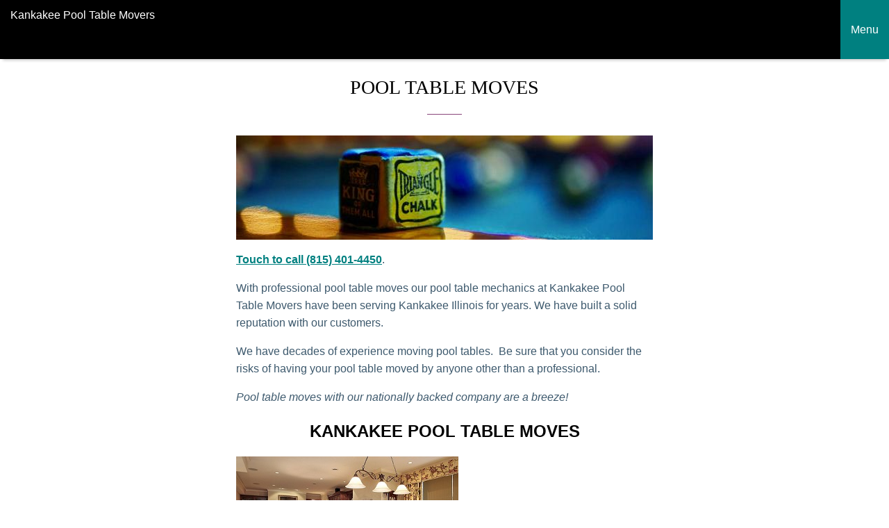

--- FILE ---
content_type: text/html; charset=UTF-8
request_url: https://kankakeepooltablemovers.com/pool-table-moves/amp/
body_size: 11817
content:
<!doctype html>
<html amp lang="en-US">
    <head>
        <meta charset="utf-8">
<meta name="viewport" content="width=device-width,initial-scale=1,minimum-scale=1,maximum-scale=1,user-scalable=no">
<link rel="canonical" href="https://kankakeepooltablemovers.com/pool-table-moves/">
	<!-- This site is optimized with the Yoast SEO plugin v26.6 - https://yoast.com/wordpress/plugins/seo/ -->
	<title>Pool Table Repair Service | Pool Table Moves | Kankakee-SOLO®</title>
	<meta name="description" content="Proper pool table repair in Kankakee-SOLO®. Our team provides pool table moves at its finest. Give us a call to satisfy your pool table service needs." />
	<meta property="og:locale" content="en_US" />
	<meta property="og:type" content="article" />
	<meta property="og:title" content="Pool Table Repair Service | Pool Table Moves | Kankakee-SOLO®" />
	<meta property="og:description" content="Proper pool table repair in Kankakee-SOLO®. Our team provides pool table moves at its finest. Give us a call to satisfy your pool table service needs." />
	<meta property="og:url" content="https://kankakeepooltablemovers.com/pool-table-moves/" />
	<meta property="og:site_name" content="Kankakee Pool Table Movers" />
	<meta property="article:modified_time" content="2022-01-24T16:06:25+00:00" />
	<meta property="og:image" content="https://kankakeepooltablemovers.com/wp-content/uploads/2017/12/Pool-Table-Movers-Featured-1.jpg" />
	<meta property="og:image:width" content="900" />
	<meta property="og:image:height" content="200" />
	<meta property="og:image:type" content="image/jpeg" />
	<meta name="twitter:card" content="summary_large_image" />
	<meta name="twitter:label1" content="Est. reading time" />
	<meta name="twitter:data1" content="2 minutes" />
	<script type="application/ld+json" class="yoast-schema-graph">{"@context":"https://schema.org","@graph":[{"@type":"WebPage","@id":"https://kankakeepooltablemovers.com/pool-table-moves/","url":"https://kankakeepooltablemovers.com/pool-table-moves/","name":"Pool Table Repair Service | Pool Table Moves | Kankakee-SOLO®","isPartOf":{"@id":"https://kankakeepooltablemovers.com/#website"},"primaryImageOfPage":{"@id":"https://kankakeepooltablemovers.com/pool-table-moves/#primaryimage"},"image":{"@id":"https://kankakeepooltablemovers.com/pool-table-moves/#primaryimage"},"thumbnailUrl":"https://kankakeepooltablemovers.com/wp-content/uploads/2017/12/Pool-Table-Movers-Featured-1.jpg","datePublished":"2015-11-08T03:29:21+00:00","dateModified":"2022-01-24T16:06:25+00:00","description":"Proper pool table repair in Kankakee-SOLO®. Our team provides pool table moves at its finest. Give us a call to satisfy your pool table service needs.","breadcrumb":{"@id":"https://kankakeepooltablemovers.com/pool-table-moves/#breadcrumb"},"inLanguage":"en-US","potentialAction":[{"@type":"ReadAction","target":["https://kankakeepooltablemovers.com/pool-table-moves/"]}]},{"@type":"ImageObject","inLanguage":"en-US","@id":"https://kankakeepooltablemovers.com/pool-table-moves/#primaryimage","url":"https://kankakeepooltablemovers.com/wp-content/uploads/2017/12/Pool-Table-Movers-Featured-1.jpg","contentUrl":"https://kankakeepooltablemovers.com/wp-content/uploads/2017/12/Pool-Table-Movers-Featured-1.jpg","width":900,"height":200,"caption":"Kankakee Pool Table Moves Featured"},{"@type":"BreadcrumbList","@id":"https://kankakeepooltablemovers.com/pool-table-moves/#breadcrumb","itemListElement":[{"@type":"ListItem","position":1,"name":"Home","item":"https://kankakeepooltablemovers.com/"},{"@type":"ListItem","position":2,"name":"Pool Table Moves"}]},{"@type":"WebSite","@id":"https://kankakeepooltablemovers.com/#website","url":"https://kankakeepooltablemovers.com/","name":"Kankakee Pool Table Movers","description":"Pool Table Installers, Refelting In Kankakee, Illinois","potentialAction":[{"@type":"SearchAction","target":{"@type":"EntryPoint","urlTemplate":"https://kankakeepooltablemovers.com/?s={search_term_string}"},"query-input":{"@type":"PropertyValueSpecification","valueRequired":true,"valueName":"search_term_string"}}],"inLanguage":"en-US"}]}</script>
	<!-- / Yoast SEO plugin. -->


<script async src="https://cdn.ampproject.org/v0.js"></script>
            <script async custom-element="amp-sidebar" src="https://cdn.ampproject.org/v0/amp-sidebar-0.1.js"></script>
                <script async custom-element="amp-social-share" src="https://cdn.ampproject.org/v0/amp-social-share-0.1.js"></script>
                <script async custom-element="amp-analytics" src="https://cdn.ampproject.org/v0/amp-analytics-0.1.js"></script>
    <style amp-boilerplate>body{-webkit-animation:-amp-start 8s steps(1,end) 0s 1 normal both;-moz-animation:-amp-start 8s steps(1,end) 0s 1 normal both;-ms-animation:-amp-start 8s steps(1,end) 0s 1 normal both;animation:-amp-start 8s steps(1,end) 0s 1 normal both}@-webkit-keyframes -amp-start{from{visibility:hidden}to{visibility:visible}}@-moz-keyframes -amp-start{from{visibility:hidden}to{visibility:visible}}@-ms-keyframes -amp-start{from{visibility:hidden}to{visibility:visible}}@-o-keyframes -amp-start{from{visibility:hidden}to{visibility:visible}}@keyframes -amp-start{from{visibility:hidden}to{visibility:visible}}</style><noscript><style amp-boilerplate>body{-webkit-animation:none;-moz-animation:none;-ms-animation:none;animation:none}</style></noscript><style amp-custom>
 html, body { min-height:100vh; }*, ::before, ::after { -webkit-box-sizing:border-box; box-sizing:border-box; }body { font-size:16px; line-height:1.4rem; overflow-wrap:break-word; word-break:break-word; -ms-word-wrap:break-word; word-wrap:break-word; line-height:1.6rem; }.amphtml-meta .screen-reader-text {clip:rect(1px, 1px, 1px, 1px); height:1px; overflow:hidden; position:absolute; width:1px; }amp-img { background-color:transparent; }amp-carousel > amp-img > img { -o-object-fit:contain; object-fit:contain; }ul, ol { padding-left:0px; list-style-position:inside; }code { font-size:13px; white-space:normal; }figure { margin:0px; }amp-youtube { margin:0px -10px; } h1, h2, h3, h4, h5, h6 { line-height:1.4em; font-weight:400; text-transform:uppercase; text-align:center; }.amphtml-content ul:not([class]), .page-header ul:not([class]) { list-style:none; padding-left:1rem; }.amphtml-content ul:not([class]) li, .page-header ul:not([class]) li { position:relative; padding:4px 0px; line-height:1.4em; }.amphtml-content ul:not([class]) li::before, .page-header ul:not([class]) li::before { content:"\2022"; font-weight:700; display:inline-block; width:1rem; margin-left:-1rem; }.header { -webkit-box-shadow:0 6px 4px -4px rgba(0, 0, 0, 0.2); box-shadow:0 6px 4px -4px rgba(0, 0, 0, 0.2); }.header .logo { float:left; display:block; position:relative; z-index:10; line-height:68px; width:calc(100% - 70px); height:68px; } .header .logo a { display:-webkit-box; display:-ms-flexbox; display:flex; -webkit-box-align:center; -ms-flex-align:center; align-items:center; text-decoration:none; font-weight:400; font-size:1.6rem; padding-left:10px; height:100%; }.header .logo a amp-img { margin-right:8px; max-width:calc(100% - 10px); }.header amp-accordion { z-index:5; line-height:68px; }.header amp-accordion:after { content:""; clear:both; display:table; } .header .hamburger { position:relative; display:block; width:70px; height:68px; border:0px; padding:0px; outline:none; -webkit-transition:background-color 0.2s ease; -o-transition:background-color 0.2s ease; transition:background-color 0.2s ease; font-size:1rem; line-height:70px; text-align:center; text-transform:none; }.header .hamburger .hamburger-line { position:absolute; width:calc(100% - 30px); height:2px; left:15px; border-radius:2px; -webkit-transition:all 0.2s ease; -o-transition:all 0.2s ease; transition:all 0.2s ease; }.header .hamburger .hamburger-line:nth-of-type(1) { top:calc(32% - 1px); } .header .hamburger .hamburger-line:nth-of-type(2) { top:calc(50% - 1px); } .header .hamburger .hamburger-line:nth-of-type(3) { top:calc(68% - 1px); } .header .hamburger[aria-expanded="true"] .hamburger-line:nth-of-type(1) { -webkit-transform:rotate(135deg); -ms-transform:rotate(135deg); transform:rotate(135deg); top:calc(50% - 1px); } .header .hamburger[aria-expanded="true"] .hamburger-line:nth-of-type(2) { opacity:0; visibility:hidden; -webkit-transform:translateX(-15px); -ms-transform:translateX(-15px); transform:translateX(-15px); } .header .hamburger[aria-expanded="true"] .hamburger-line:nth-of-type(3) { -webkit-transform:rotate(-135deg); -ms-transform:rotate(-135deg); transform:rotate(-135deg); top:calc(50% - 1px); }.header amp-accordion .main-navigation { width:100%; line-height:1.4rem; -webkit-box-shadow:0 6px 10px -3px rgba(0, 0, 0, 0.4); box-shadow:0 6px 10px -3px rgba(0, 0, 0, 0.4); } .header amp-accordion .main-navigation ul { list-style:none; padding:0px 10px; }.header amp-accordion .main-navigation ul li a { text-decoration:none; padding:12px 0px; display:block; position:relative; text-align:left; }.header amp-accordion .main-navigation ul.menu .sub-menu { padding:0px 0px 0px 20px; }.header amp-accordion .main-navigation ul.menu .sub-menu li a:before { content:""; position:absolute; bottom:50%; left:-20px; width:10px; height:2px; -webkit-transform:translateY(-50%); -ms-transform:translateY(-50%); transform:translateY(-50%); background-color:#ffffff; border-radius:2px; }div.main-navigation li.wpml-ls-item amp-img { display:inline-block; vertical-align:middle; margin-right:6px; }div.main-navigation li.wpml-ls-item > .sub-menu { padding-left:0; }div.nav:hover > div.main-navigation { display:block; } amp-sidebar { padding:55px 15px 15px; position:relative; }amp-sidebar .amp-close-button { position:absolute; right:15px; top:15px; width:40px; height:40px; border:none; background-color:transparent; }amp-sidebar .amp-close-button .close-line { width:100%; height:2px; border-radius:2px; position:absolute; left:50%; top:50%; }amp-sidebar .amp-close-button .close-line:nth-of-type(1) { -webkit-transform:translate(-50%, -50%) rotate(45deg); -ms-transform:translate(-50%, -50%) rotate(45deg); transform:translate(-50%, -50%) rotate(45deg); }amp-sidebar .amp-close-button .close-line:nth-of-type(2) { -webkit-transform:translate(-50%, -50%) rotate(-45deg); -ms-transform:translate(-50%, -50%) rotate(-45deg); transform:translate(-50%, -50%) rotate(-45deg); }amp-sidebar .menu { width:250px; }amp-sidebar .menu ul, amp-sidebar ul.menu { padding:0px; list-style:none; }amp-sidebar .menu li:not(:last-of-type) { margin:0 0 1px; }amp-sidebar .menu li a { text-decoration:none; padding:12px 0px; display:block; position:relative; }amp-sidebar .menu li:not(:last-of-type) a:before { content:""; position:absolute; bottom:-1px; left:0; width:100%; height:1px; opacity:0.65; }amp-sidebar .menu li > ul { margin:6px 0px; }amp-sidebar .menu li > ul li { padding-left:20px; }amp-sidebar .menu li > ul li a { padding:6px 0px; }amp-sidebar .menu li > ul li a:before { display:none; }amp-ad, amp-embed { max-width:100%; margin:1rem auto; display:block; }.footer { margin-top:auto; }.footer .footer_content { font-size:0.825rem; padding:20px 10px; line-height:1.4rem; }.footer .scrolltop-btn { text-align:center; width:100%; padding:20px 10px; }.footer .menu { text-align:center; font-size:1.125rem; margin:20px 0 0; }.footer .menu li { padding:6px 0; display:block; list-style:none; }.footer .menu li a { text-decoration:none; font-weight:400; }.wrapper { min-height:100vh; display:-webkit-box; display:-ms-flexbox; display:flex; -webkit-box-orient:vertical; -webkit-box-direction:normal; -ms-flex-direction:column; flex-direction:column; }#main { margin:0 0 2rem; }#main .inner { padding:0px 10px; margin:0 auto; }#main h1.amphtml-title { position:relative; margin:1.4rem 0 0; padding-bottom:50px; font-weight:400; text-align:center; text-transform:uppercase; font-size:1.725rem; }#main h1.amphtml-title::before { content:""; position:absolute; bottom:30px; left:50%; -webkit-transform:translateX(-50%); -ms-transform:translateX(-50%); transform:translateX(-50%); width:50px; height:1px; } #main nav.breadcrumb { margin:1rem 0; }#main nav.breadcrumb ul { padding:0px; list-style:none; margin:0px; }nav.breadcrumb ul li { display:inline-block; position:relative; }nav.breadcrumb ul li:not(:last-of-type):after { content:"\0203A"; margin:0 8px; font-size:24px; height:26px; display:inline-block; } nav.breadcrumb ul li a { text-decoration:none; }nav.breadcrumb ul:not([class]) li::before { display:none; visibility:hidden; } .amp-button-holder { text-align:center; margin:1rem 0px; }.amp-button-holder .amp-button { border:1px solid; text-transform:uppercase; text-decoration:none; padding:14px 25px; color:#ffffff; display:inline-block; font-size:1rem; font-weight:300; text-align:center; } form.search-form { display:-webkit-box; display:-ms-flexbox; display:flex; max-width:300px; margin:1rem auto; align-items:center; }form.search-form label { -webkit-box-flex:1; -ms-flex:1; flex:1; margin-right:12px; }.search-field { width:100%; border:1px solid; -webkit-box-shadow:none; box-shadow:none; height:30px; padding:0 8px; font-size:0.875rem; outline:none; }form.search-form .search-submit { color:#ffffff; border:0px; width:72px; height:30px; text-align:center; } .amphtml-single-product .star { font-size:1.725rem; margin:0.6rem 0 0.6rem; }.amphtml-single-product > amp-img { margin:0.6rem 0px; -webkit-box-shadow:0px 0px 4px rgba(0, 0, 0, 0.1); box-shadow:0px 0px 4px rgba(0, 0, 0, 0.1); }amp-carousel { margin:0.6rem 0; }#main .amphtml-single-product h1.amphtml-title { font-size:1.6rem; font-weight:400; margin:1.4rem 0px 1rem; padding:0px; text-align:left; }#main .amphtml-single-product h1.amphtml-title::before { display:none; }.amphtml-single-product .amphtml-sku { color:#999999; font-size:0.825rem; margin-top:-1rem; display:block; line-height:1.2rem; }.amphtml-single-product .amphtml-price { display:-webkit-box; display:-ms-flexbox; display:flex; -webkit-box-orient:vertical; -webkit-box-direction:normal; -ms-flex-direction:column; flex-direction:column; }.amphtml-single-product .amphtml-price .price { font-size:1.4rem; }.amphtml-single-product .amphtml-price .amphtml-stock-status { color:#999999; font-size:0.825rem; }form.single-product-options { display:-webkit-box; display:-ms-flexbox; display:flex; -webkit-box-orient:horizontal; -webkit-box-direction:normal; -ms-flex-direction:row; flex-direction:row; -ms-flex-wrap:wrap; flex-wrap:wrap; margin:0.6rem 0; }.cart-field { display:-webkit-box; display:-ms-flexbox; display:flex; }.products-list_2 .product-card .cart-field { -webkit-box-align:center; -ms-flex-align:center; align-items:center; -webkit-box-pack:end; -ms-flex-pack:end; justify-content:flex-end; }.amp-product-options { width:100%; }.amp-product-options .amp-atribute-select-block { display:-webkit-box; display:-ms-flexbox; display:flex; -webkit-box-orient:vertical; -webkit-box-direction:normal; -ms-flex-direction:column; flex-direction:column; } .amp-product-options .amp-atribute-select-block + .amp-atribute-select-block { margin-top:1rem; }.amp-product-options .amp-atribute-select-block label { padding-bottom:5px; }.amp-product-options .amp-atribute-select-block select { width:100%; max-width:220px; padding:10px 10px; font-size:1em; background:transparent; }.amp-product-qty { width:100%; max-width:80px; margin:25px auto 0px 0px; }.amp-product-qty input { width:100%; height:auto; font-size:20px; text-align:center; border:1px solid; padding:20px 10px; }.product-card .amp-product-qty { margin:1rem 10px 0px 0px; max-width:60px; } .product-card .amp-product-qty input { padding:13px 10px; }.amphtml-add-to { width:100%; max-width:200px; margin:25px 0px 0px; } select.orderby { padding:0 15px; } .i-button { border:1px solid; text-transform:uppercase; background:none; padding:11px 5px; width:84px; white-space:inherit; cursor:pointer; } .woocommerce-ordering { justify-content:center; display:flex; margin-bottom:2.2rem; } .woocommerce-ordering .i-button { margin-left:15px; } .amphtml-add-to .a-button { background:none; text-transform:uppercase; text-decoration:none; padding:20px 15px; font-size:1.125rem; font-weight:300; width:100%; text-align:center; min-width:200px; color:#ffffff; border:0px; }.amphtml-add-to .amphtml-form-alert[submit-success][role="alert"] + input[type="submit"] { display:none; }.amphtml-form-alert .amphtml-form-status-error { font-size:0.825rem; background-color:#f93d5c; color:#ffffff; line-height:1.8; padding:14px; border-radius:3px; margin-top:1.2rem; }.amphtml-single-product .amphtml-add-to { display:-webkit-box; display:-ms-flexbox; display:flex; -ms-flex-wrap:wrap; flex-wrap:wrap; max-width:100%; width:auto; }.amphtml-single-product .amphtml-add-to .a-button { display:inline-block; width:auto; }.amphtml-single-product .amphtml-add-to .amphtml-form-alert[submit-success] { margin-left:auto; }.amphtml-single-product amp-accordion { margin:0.6rem -10px 0.6rem; }.amphtml-single-product amp-accordion h4 { background-color:transparent; border-width:0px 0px 1px 0px; padding:10px 10px; font-weight:400; position:relative; outline:none; }.amphtml-single-product amp-accordion h4::before { content:""; width:8px; height:2px; position:absolute; top:50%; right:20px; -webkit-transform:rotate(45deg); -ms-transform:rotate(45deg); transform:rotate(45deg); -webkit-transition:all 0.2s ease; -o-transition:all 0.2s ease; transition:all 0.2s ease; }.amphtml-single-product amp-accordion h4::after { content:""; width:8px; height:2px; position:absolute; top:50%; right:15px; -webkit-transform:rotate(-45deg); -ms-transform:rotate(-45deg); transform:rotate(-45deg); -webkit-transition:all 0.2s ease; -o-transition:all 0.2s ease; transition:all 0.2s ease; }.amphtml-single-product amp-accordion section:last-child h4 { border:none; }.amphtml-single-product amp-accordion h4[aria-expanded="true"] { color:#ffffff; }.amphtml-single-product amp-accordion h4[aria-expanded="true"]:before { background-color:#ffffff; -webkit-transform:rotate(-45deg); -ms-transform:rotate(-45deg); transform:rotate(-45deg); }.amphtml-single-product amp-accordion h4[aria-expanded="true"]:after { background-color:#ffffff; -webkit-transform:rotate(45deg); -ms-transform:rotate(45deg); transform:rotate(45deg); }.amphtml-single-product amp-accordion .section-content:not(.comments-area) { padding:0px 10px; }.reviews-count, .woocommerce-noreviews { padding:0px 10px; }.woocommerce-noreviews { margin-bottom:2rem; }.amp-reviews { list-style:none; padding:0px; }.amp-reviews > li { -webkit-box-shadow:0px 0px 10px rgba(0, 0, 0, 0.1); box-shadow:0px 0px 10px rgba(0, 0, 0, 0.1); padding:14px 10px; margin-bottom:20px; }.amp-reviews > li:last-child { margin:0px; }.amp-reviews > li article .comment-meta .comment-author { display:-webkit-box; display:-ms-flexbox; display:flex; -webkit-box-orient:horizontal; -webkit-box-direction:normal; -ms-flex-direction:row; flex-direction:row; -webkit-box-align:center; -ms-flex-align:center; align-items:center; font-size:0.825rem; }.amp-reviews > li article .comment-meta .comment-author amp-img { border-radius:50%; max-width:22px; max-height:22px; margin-right:4px; }.amp-reviews > li article .comment-meta .comment-author b { margin-right:4px; text-decoration:underline; }.amp-reviews > li article .comment-meta .comment-author b, .amp-reviews > li article .comment-meta .comment-author span { line-height:1rem; font-weight:400; }.amp-reviews .comment-metadata { display:-webkit-box; display:-ms-flexbox; display:flex; -webkit-box-align:end; -ms-flex-align:end; align-items:flex-end; }.amp-reviews .comment-metadata > a { font-size:0.725rem; color:#999999; text-decoration:none; line-height:1rem; margin-top:0.6rem; } .amp-reviews .comment-metadata .edit-link { line-height:1rem; margin-top:0.6rem; } .amp-reviews .comment-metadata .edit-link a { text-decoration:none; color:#999999; font-size:0.725rem; margin-left:4px; }.amp-reviews .comment-metadata .edit-link a:before { content:"("; }.amp-reviews .comment-metadata .edit-link a:after { content:")"; }.amp-reviews .comment-meta .comment-awaiting-moderation { font-size:0.725rem; margin:0 0 1rem; color:#f10000; line-height:2rem; text-align:right; }.amp-reviews .comment-content p { margin:0.6rem 0px 0px; }.amp-reviews .reply { font-size:0.725rem; text-align:right; line-height:1.2rem; margin-top:0.5rem; }.amp-reviews .reply a { text-decoration:none; } .amp-reviews > li ul.children { list-style:none; padding:0; margin-top:1rem; }.amp-reviews > li ul.children > li { padding:0px 0px 0px 10px; border-left:1px solid; }.amp-reviews > li ul.children > li > article { position:relative; }.related-products-container h2 { text-align:center; text-transform:uppercase; font-size:1.4rem; font-weight:400; margin:1rem 0; }.related-products-list { display:-webkit-box; display:-ms-flexbox; display:flex; -webkit-box-orient:vertical; -webkit-box-direction:normal; -ms-flex-direction:column; flex-direction:column; -webkit-box-align:center; -ms-flex-align:center; align-items:center; }.related-products-list .related-product-block { width:100%; padding:20px; margin-bottom:2.2rem; -webkit-box-shadow:0px 0px 10px rgba(0, 0, 0, 0.1); box-shadow:0px 0px 10px rgba(0, 0, 0, 0.1); }.related-products-list .related-product-block:last-child { margin-bottom:0; }.related-products-list .related-product-block:nth-of-type(3n) { margin-right:0px; }.related-products-list .related-product-block .related-product-link { width:100%; display:block; text-decoration:none; }.related-products-list .related-product-block .related-product-link amp-img { max-width:100%; }.related-products-list .related-product-block .wc-related-name { text-align:center; font-size:1.125rem; margin:0.6rem 0 0; }.related-products-list .related-product-block .wc-related-price { text-align:center; margin:0.6rem 0 0; font-weight:600; }.related-products-list .related-product-block .wc-related-price del { color:#999999; padding:0px 2px; font-weight:400; }.related-products-list .related-product-block .wc-related-price ins { text-decoration:none; padding:0px 2px; } .products { display:-webkit-box; display:-ms-flexbox; display:flex; -webkit-box-orient:vertical; -webkit-box-direction:normal; -ms-flex-direction:column; flex-direction:column; list-style:none; padding-left:0px; -webkit-box-align:center; -ms-flex-align:center; align-items:center; }.products-list { -webkit-box-orient:vertical; -webkit-box-direction:normal; -ms-flex-direction:column; flex-direction:column; -webkit-box-align:center; -ms-flex-align:center; align-items:center; }.products-grid { -webkit-box-orient:horizontal; -webkit-box-direction:normal; -ms-flex-direction:row; flex-direction:row; -ms-flex-wrap:wrap; flex-wrap:wrap; -webkit-box-align:stretch; -ms-flex-align:stretch; align-items:stretch; }.products .product-card { display:-webkit-box; display:-ms-flexbox; display:flex; -webkit-box-orient:vertical; -webkit-box-direction:normal; -ms-flex-direction:column; flex-direction:column; }.products-list .product-card, .woocommerce .products .product, .products .product { max-width:300px; width:100%; padding:20px; margin-bottom:2.2rem; -webkit-box-shadow:0px 0px 10px rgba(0, 0, 0, 0.1); box-shadow:0px 0px 10px rgba(0, 0, 0, 0.1); position:relative; }.products-list .product-card:last-child, .woocommerce .products .product:last-child, .products .product:last-child { margin-bottom:0; }.products-grid .product-card { width:calc(33.3333% - 0.6rem); margin-right:0.9rem; padding:10px; margin-bottom:0.9rem; border:1px solid #ded8dc; }.products-grid .product-card:nth-of-type(3n) { margin-right:0px; }.products-grid .product-card > *:last-child { margin-top:auto; }.products .product .onsale { position:absolute; top:-0.8rem; right:-0.8rem; width:2.4rem; height:2.4rem; line-height:2.4rem; font-size:0.825rem; border-radius:50%; color:#ffffff; text-align:center; }.products .product-card .amphtml-title, .products .product .woocommerce-loop-product__title, .related-products-container .wc-related-name { font-size:1.125rem; font-weight:400; text-align:center; position:relative; line-height:2.2rem; margin:0 0 0.6rem; text-transform:none; } .products .product-card .clearfix + amp-img, .products .product .clearfix + amp-img { margin-top:0.6rem; } .products .product-card amp-img, .products .product amp-img { max-width:100%; min-width:100%; }.products .product-card amp-img + .amphtml-title, .products .product amp-img + .woocommerce-loop-product__title, .products .product-card a.amphtml-product-thumb + .amphtml-title { margin:0.6rem 0 0; }.products .product-card .amphtml-title::after, .products .product .woocommerce-loop-product__title::after, .related-products-container .wc-related-name::after { background-color:#88457b; content:""; position:absolute; bottom:-1px; left:50%; -webkit-transform:translateX(-50%); -ms-transform:translateX(-50%); transform:translateX(-50%); width:20px; height:1px; }.products .product-card .amphtml-title a, .products .product a.woocommerce-loop-product__link { text-decoration:none; line-height:1.4rem; display:inline-block; }.amp-add-to-cart-form > p { display:none; }.amp-add-to-cart-form .amphtml-add-to > p { margin:0; }.products .product a.woocommerce-loop-product__link { color:#3d596d; } .products .product a.woocommerce-loop-product__link br { display:none; }.products .product a.woocommerce-loop-product__link { display:block; }.products .product-card .product-short-desc, .products .product .product-short-desc, .products .product a.woocommerce-loop-product__link p { margin:0.6rem 0 0; }.products .product-card .product-short-desc:empty, .products .product .product-short-desc:empty { display:none; }.products .product-card .product-short-desc p, .products .product .product-short-desc p { margin:0; font-size:0.8em; line-height:1.2rem; }.products .product-card .star, .related-products-container .wc-related-start { text-align:center; font-size:22px; margin:0.2rem 0 0.2rem; }.products .product .star-rating { text-align:center; margin:0.4rem 0 0.4rem; }.products .product-card .amphtml-price, .products .product .price, .related-products-container .wc-related-price { text-align:center; margin:0.6rem 0 0.6rem; font-weight:600; display:block; }.products .product-card .amphtml-price del, .products .product .price del, .related-products-container .wc-related-price del { color:#999999; padding:0px 2px; font-weight:400; }.products .product-card .amphtml-price ins, .products .product .price ins, .related-products-container .wc-related-price ins { text-decoration:none; padding:0px 2px; }.products .product-card .amphtml-add-to, .woocommerce .products .product .amphtml-add-to, .products .product .add-to-cart-container { text-align:center; margin:1rem auto 0; }.products-list .product-card .amphtml-add-to .a-button, .woocommerce .products .product .amphtml-add-to .a-button, .products .product .add-to-cart-container .add_to_cart_button { border:1px solid; text-transform:uppercase; text-decoration:none; padding:8px 10px; font-size:1.125rem; font-weight:300; display:inline-block; text-align:center; min-width:auto; max-width:172px; line-height:normal; }.products-grid .product-card .amphtml-add-to .a-button { border:1px solid; text-transform:uppercase; text-decoration:none; padding:14px 20px; font-size:1rem; font-weight:300; display:inline-block; text-align:center; width:100%; max-width:180px; min-width:100px; line-height:normal; }.products .product-category { padding:0px; background-color:#f9f9f9; -webkit-box-shadow:0px 1px 6px rgba(0, 0, 0, 0.1); box-shadow:0px 1px 6px rgba(0, 0, 0, 0.1); }.products .product-category a { text-decoration:none; }.products .product-category a amp-img { vertical-align:middle; }.products .product-category h2 { position:absolute; top:50%; left:50%; -webkit-transform:translateX(-50%); -ms-transform:translateX(-50%); transform:translateX(-50%); font-size:1rem; font-weight:400; min-width:180px; background-color:#ffffff; text-align:center; min-height:60px; padding:5px 15px; display:-webkit-box; display:-ms-flexbox; display:flex; -webkit-box-align:center; -ms-flex-align:center; align-items:center; -webkit-box-pack:center; -ms-flex-pack:center; justify-content:center; -webkit-box-shadow:0px 8px 20px rgba(0, 0, 0, 0.1); box-shadow:0px 8px 20px rgba(0, 0, 0, 0.1); text-transform:none; } .products .product-category h2 mark { background-color:transparent; display:none; }.products-list_2 { max-width:480px; margin:0 auto; }.products-list_2 .product-card { display:-webkit-box; display:-ms-flexbox; display:flex; -webkit-box-orient:horizontal; -webkit-box-direction:normal; -ms-flex-direction:row; flex-direction:row; width:100%; margin-bottom:1.2rem; padding:0.65rem; }.products-list_2 .product-card .product-card-left { width:35%; padding-right:0.65rem; }.products-list_2 .product-card .product-card-right { width:65%; display:-webkit-box; display:-ms-flexbox; display:flex; -webkit-box-orient:vertical; -webkit-box-direction:normal; -ms-flex-direction:column; flex-direction:column; -webkit-box-flex:1; -ms-flex:1; flex:1; }.products-list_2 .product-card .star { font-size:1.2rem; margin:0.65rem 0 0; line-height:1; }.products-list_2 .product-card .amphtml-title { text-align:left; font-size:1.2rem; line-height:1.4; margin:0; }.products-list_2 .product-card .amphtml-title:after { display:none; }.products-list_2 .product-card .amphtml-price { text-align:right; font-size:1.2rem; line-height:1; }.products-list_2 .product-card .amphtml-price .woocommerce-Price-currencySymbol { font-size:0.825rem; }.products-list_2 .product-card .product-short-desc + .clearfix { margin-top:auto; }.products-list_2 .product-card .product-short-desc p { font-size:0.95rem; }.products-list_2 .product-card .amphtml-add-to { max-width:100%; margin:1rem 0px 0px; text-align:right; }.products-list_2 .product-card .amphtml-add-to .a-button { border:1px solid; display:inline-block; width:auto; padding:14px 30px; min-width:0px; line-height:normal; } .cart { padding:0.6rem 0; }.cart-products { display:-webkit-box; display:-ms-flexbox; display:flex; -webkit-box-orient:vertical; -webkit-box-direction:normal; -ms-flex-direction:column; flex-direction:column; border-width:1px; border-style:solid; }.cart-products .cart-product { display:-webkit-box; display:-ms-flexbox; display:flex; border-width:1px 0px 0px 0px; border-style:solid; }.cart-products .cart-product:first-of-type { border:none; }.cart-product .cart-product-image { width:30%; max-width:200px; min-width:100px; padding:10px; border-width:0px 1px 0px 0px; border-style:solid; display:-webkit-box; display:-ms-flexbox; display:flex; -webkit-box-align:center; -ms-flex-align:center; align-items:center; }.cart-product .cart-product-image amp-img { -webkit-box-flex:1; -ms-flex:1; flex:1; }.cart-product .cart-product-meta { padding:10px; -webkit-box-flex:1; -ms-flex:1; flex:1; }.cart-product .cart-product-meta h3 { margin:0; line-height:1; font-size:1.6rem; text-align:left; text-transform:none; }.product-sku { color:#999999; font-size:0.825rem; margin-top:-0.15rem; display:block; line-height:1.2rem; }.product-price { margin:0.6rem 0; font-size:1.25rem; }.product-total-quantity { display:-webkit-box; display:-ms-flexbox; display:flex; -webkit-box-align:center; -ms-flex-align:center; align-items:center; }form .product-total-quantity { -webkit-box-flex:1; -ms-flex:1; flex:1; }form .product-total-quantity label { padding-right:5px; } form .product-total-quantity input { width:50px; padding:8px 10px; border-width:1px; border-style:solid; font-size:1rem; margin-top:0.2rem; outline:none; -webkit-transition:all 0.2s ease; -o-transition:all 0.2s ease; transition:all 0.2s ease; text-align:center; }form .product-total-quantity input::-webkit-outer-spin-button, form .product-total-quantity input::-webkit-inner-spin-button { -webkit-appearance:none; margin:0; }form .product-total-quantity input { -moz-appearance:textfield; }.product-total-price { min-width:50px; text-align:right; margin:0.2rem 0 0; font-size:1.6rem; -webkit-box-flex:1; -ms-flex:1; flex:1; }.cart-actions { display:-webkit-box; display:-ms-flexbox; display:flex; -webkit-box-pack:end; -ms-flex-pack:end; justify-content:flex-end; padding:10px; border-width:0px 1px 1px 1px; border-style:solid; }.cart-actions .coupon { -webkit-box-flex:1; -ms-flex:1; flex:1; display:-webkit-box; display:-ms-flexbox; display:flex; }.cart-actions .coupon label { display:none; }.cart-actions .coupon input { width:100%; padding:8px 10px; border-width:1px; border-style:solid; font-size:1rem; margin-right:0.5rem; outline:none; -webkit-transition:all 0.2s ease; -o-transition:all 0.2s ease; transition:all 0.2s ease; text-align:center; max-width:250px; }.cart-actions .coupon input::-webkit-input-placeholder { opacity:0.6; }.cart-actions .coupon input:-ms-input-placeholder { opacity:0.6; }.cart-actions .coupon input::-ms-input-placeholder { opacity:0.6; }.cart-actions .coupon input::placeholder { opacity:0.6; }.cart-actions .coupon + button { margin-left:15px; }.cart-actions button { background:transparent; font-size:0.95rem; min-height:36px; border-width:1px; border-style:solid; white-space:nowrap; }.cart-totals { display:-webkit-box; display:-ms-flexbox; display:flex; -webkit-box-orient:vertical; -webkit-box-direction:normal; -ms-flex-direction:column; flex-direction:column; border-width:0px 1px 1px 1px; border-style:solid; padding:10px 0px 12px; }.cart-totals h3 { margin:0 0 0.5rem; padding:0px 10px; font-size:1.4rem; text-align:left; text-transform:none; }.cart-totals .cart-totals-row { display:-webkit-box; display:-ms-flexbox; display:flex; border-width:1px 0px 0px 0px; border-style:solid; padding:0px 10px; }.cart-totals .cart-totals-row:first-of-type { border:none; }.cart-totals-column-head { -webkit-box-flex:1; -ms-flex:1; flex:1; margin:0; padding:8px 10px; }.cart-totals-column-price { -webkit-box-flex:1; -ms-flex:1; flex:1; text-align:right; font-size:1.4rem; margin:0; padding:8px 10px; }.cart .amphtml-add-to { max-width:100%; text-align:center; margin:10px 0 0; }.cart .amphtml-add-to .a-button { margin:0 auto; display:inline-block; width:auto; padding:20px 25px; }.social-box { text-align:center; display:-webkit-box; display:-ms-flexbox; display:flex; margin:2rem 0 2rem; }.social-box > * { -webkit-box-flex:1; -ms-flex:1; flex:1; }.amphtml-recent-posts-list { display:-webkit-box; display:-ms-flexbox; display:flex; -ms-flex-wrap:wrap; flex-wrap:wrap; list-style:none; padding:0px; }.amphtml-recent-posts-list.show-thumbs { margin:0 auto; }.archive > .amphtml-content { padding:15px; -webkit-box-shadow:0px 0px 4px rgba(0, 0, 0, 0.1); box-shadow:0px 0px 4px rgba(0, 0, 0, 0.1); margin-bottom:20px; width:100%; }.amphtml-recent-posts-list li { width:100%; padding:0px; padding:6px 0px; border-bottom:1px solid #f2f2f2; }.amphtml-recent-posts-list.show-thumbs li { -webkit-box-shadow:0px 0px 4px rgba(0, 0, 0, 0.1); box-shadow:0px 0px 4px rgba(0, 0, 0, 0.1); padding:15px; margin-bottom:1.4rem; border:none; }.archive > .amphtml-content:last-child, .amphtml-recent-posts-list li:last-child { margin-bottom:0; border:none; }.amphtml-content .amphtml-title { text-align:center; font-weight:400; margin:0 0 15px; font-size:1.2rem; text-transform:uppercase; }.amphtml-recent-posts-list li a, .amphtml-recent-posts-list li a h4 { text-decoration:none; font-weight:400; font-size:1.125rem; text-align:left; margin:0; text-transform:uppercase; }.amphtml-recent-posts-list.show-thumbs li a h4 { text-align:center; margin:1rem 0 0px; }.amphtml-content .amphtml-title a { text-decoration:none; }.amphtml-content .amphtml-meta { padding:0px; display:-webkit-box; display:-ms-flexbox; display:flex; -ms-flex-wrap:wrap; flex-wrap:wrap; list-style:none; margin:0.6rem 0; }.amphtml-meta .amphtml-meta-author { width:50%; display:-webkit-box; display:-ms-flexbox; display:flex; -webkit-box-orient:horizontal; -webkit-box-direction:normal; -ms-flex-direction:row; flex-direction:row; -webkit-box-align:center; -ms-flex-align:center; align-items:center; margin-bottom:0.4rem; }.amphtml-meta .amphtml-meta-author amp-img { border-radius:50%; max-width:20px; max-height:20px; min-width:20px; min-height:20px; margin-right:4px; }.amphtml-meta .amphtml-meta-author a { line-height:1rem; font-weight:400; margin-right:4px; text-decoration:underline; font-size:0.8rem; }.amphtml-meta .amphtml-meta-posted-on { width:50%; text-align:right; font-size:0.8rem; color:#999999; margin-bottom:0.4rem; }.amphtml-meta .amphtml-meta-tax-category, .amphtml-meta .amphtml-meta-tax-tag { display:-webkit-box; display:-ms-flexbox; display:flex; -webkit-box-orient:horizontal; -webkit-box-direction:normal; -ms-flex-direction:row; flex-direction:row; -ms-flex-wrap:wrap; flex-wrap:wrap; width:100%; font-size:0.8rem; }.amphtml-meta .amphtml-meta-tax-category a:not(:first-of-type), .amphtml-meta .amphtml-meta-tax-tag a:not(:first-of-type) { margin-left:4px; }.archive .amphtml-post-excerpt { font-size:0.9rem; color:#000000; }.archive .amphtml-post-excerpt .amphtml-readmore { border:1px solid; text-transform:uppercase; text-decoration:none; padding:14px 25px; background-color:transparent; font-size:1rem; font-weight:300; text-align:center; margin:15px auto 0; display:block; max-width:160px; }#main .amphtml-single-post h1.amphtml-title { font-size:1.4rem; font-weight:400; margin:2.4rem 0px 1rem; padding:0px; }.amphtml-single-post h1::before { visibility:hidden; display:none; }.amphtml-single-post ul:not([class]) { list-style:none; padding-left:1.6rem; }.amphtml-single-post ul:not([class]) li::before { content:"\2022"; font-weight:bold; display:inline-block; width:1rem; margin-left:-1rem; }.amphtml-single-post blockquote { margin:1rem 0; position:relative; display:block; padding:0.6rem 0.6rem 0.6rem 1rem; font-style:italic; }.amphtml-single-post blockquote::before { content:""; position:absolute; left:0; top:0; width:2px; height:100%; }.amphtml-single-post blockquote p { margin:0 0 0.6rem; }.amphtml-single-post blockquote p:last-child { margin:0; }.amphtml-single-post blockquote cite { display:inline-block; width:100%; text-align:right; }.amphtml-single-post aside { margin-top:2.2em; }.amphtml-single-post aside h3 { text-align:center; text-transform:uppercase; font-size:1.4rem; font-weight:400; margin:1rem 0; } table { table-layout:fixed; display:block; overflow:auto; border-collapse:collapse; }table caption { caption-side:bottom; text-align:left; border:none; background:none; margin:10px 0px 0px; padding:0; }table thead tr { background-color:#e2e2e2; }table tbody tr:nth-child(even) { background-color:#f2f2f2; }table thead tr th { padding:8px; text-align:left; font-size:0.95rem; }table tbody tr td { white-space:normal; padding:8px; min-width:120px; font-size:0.95rem; }#pagination { display:-webkit-box; display:-ms-flexbox; display:flex; }#pagination .prev, #pagination .next { width:50%; display:-webkit-box; display:-ms-flexbox; display:flex; margin:2rem 0; }#pagination .prev:empty, #pagination .next:empty { margin:0; }#pagination .next { -webkit-box-pack:end; -ms-flex-pack:end; justify-content:flex-end; }#pagination .prev a, #pagination .next a { border:1px solid; text-transform:uppercase; text-decoration:none; padding:14px 20px; background-color:transparent; font-size:1rem; font-weight:300; text-align:center; margin:0; display:-webkit-box; display:-ms-flexbox; display:flex; -webkit-box-align:center; -ms-flex-align:center; align-items:center; -webkit-box-pack:center; -ms-flex-pack:center; justify-content:center; min-width:142px; }#pagination .prev a .icon-arrow-left, #pagination .next a .icon-arrow-right { position:relative; width:14px; height:30px; display:inline-block; vertical-align:middle; }#pagination .prev a .icon-arrow-left { margin-right:7px; }#pagination .next a .icon-arrow-right { margin-left:7px; }.icon-arrow-left:before, .icon-arrow-right::before, .icon-arrow-left::after, .icon-arrow-right::after { content:""; position:absolute; -webkit-transform-origin:50%; -ms-transform-origin:50%; transform-origin:50%; width:12px; height:2px; border-radius:2px; left:2px; }.icon-arrow-left:before, .icon-arrow-right::before { top:10px; }.icon-arrow-left::after, .icon-arrow-right::after { top:17px; }.icon-arrow-left:before, .icon-arrow-right::after { -webkit-transform:rotate(-45deg); -ms-transform:rotate(-45deg); transform:rotate(-45deg); } .icon-arrow-left::after, .icon-arrow-right::before { -webkit-transform:rotate(45deg); -ms-transform:rotate(45deg); transform:rotate(45deg); }.wpcf7 label { width:100%; display:block; } .wpcf7 input:not([type="submit"]) { width:100%; padding:8px 10px; border-width:1px; border-style:solid; font-size:1rem; margin-top:0.2rem; outline:none; -webkit-transition:all 0.2s ease; -o-transition:all 0.2s ease; transition:all 0.2s ease; }.wpcf7 input:not([type="submit"]):focus { -webkit-box-shadow:2px 2px 3px 0px rgba(0, 0, 0, 0.2); box-shadow:2px 2px 3px 0px rgba(0, 0, 0, 0.2); }.wpcf7 textarea { width:100%; display:block; resize:vertical; font-size:1rem; padding:8px 10px; font-family:inherit; outline:none; }.wpcf7 textarea:focus { -webkit-box-shadow:2px 2px 3px 0px rgba(0, 0, 0, 0.2); box-shadow:2px 2px 3px 0px rgba(0, 0, 0, 0.2); }.wpcf7 .wpcf7-submit { background:transparent; border:1px solid; text-transform:uppercase; text-decoration:none; padding:14px 15px; font-size:1.125rem; font-weight:300; display:block; text-align:center; min-width:200px; margin:0 auto; outline:none; }.wpcf7 .ampcf7-loading { position:relative; min-height:30px; }.wpcf7 .ampcf7-loading::before { content:""; position:absolute; top:0; left:calc(50% - 15px); width:30px; height:30px; -webkit-animation-name:spin; animation-name:spin; -webkit-animation-duration:0.5s; animation-duration:0.5s; -webkit-animation-iteration-count:infinite; animation-iteration-count:infinite; -webkit-transform-origin:center; -ms-transform-origin:center; transform-origin:center; -webkit-animation-timing-function:linear; animation-timing-function:linear; border-radius:50%; border-width:3px; border-style:solid; }.wpcf7 div[role="alert"][submit-error] > div { font-size:0.825rem; background-color:#f93d5c; color:#ffffff; line-height:1.8; padding:14px; border-radius:3px; }.ampcf7-success { font-size:0.825rem; background-color:#5aca74; color:#ffffff; line-height:1.8; padding:14px; border-radius:3px; }.wpcf7 div[role="alert"] p { margin:0px; }.foogallery { display:-webkit-box; display:-ms-flexbox; display:flex; -webkit-box-orient:vertical; -webkit-box-direction:normal; -ms-flex-direction:column; flex-direction:column; -webkit-box-align:center; -ms-flex-align:center; align-items:center; }.foogallery .fg-item { margin-bottom:30px; }.foogallery .fg-item .fg-item-inner { display:-webkit-box; display:-ms-flexbox; display:flex; -webkit-box-orient:vertical; -webkit-box-direction:normal; -ms-flex-direction:column; flex-direction:column; -webkit-box-align:center; -ms-flex-align:center; align-items:center; }.foogallery .fg-item .fg-thumb { display:-webkit-box; display:-ms-flexbox; display:flex; -webkit-box-orient:vertical; -webkit-box-direction:normal; -ms-flex-direction:column; flex-direction:column; -webkit-box-align:center; -ms-flex-align:center; align-items:center; background:#ffffff; -webkit-box-shadow:0px 0px 5px rgba(0, 0, 0, 0.4); box-shadow:0px 0px 5px rgba(0, 0, 0, 0.4); }.foogallery .fg-item .fg-caption-title { text-align:center; font-weight:600; margin-top:10px; }nav.amp-social ul { display:-webkit-box; display:-webkit-flex; display:-ms-flexbox; display:flex; -webkit-box-orient:horizontal; -webkit-box-direction:normal; -webkit-flex-direction:row; -ms-flex-direction:row; flex-direction:row; -webkit-box-pack:center; -webkit-justify-content:center; -ms-flex-pack:center; justify-content:center; -webkit-flex-wrap:wrap; -ms-flex-wrap:wrap; flex-wrap:wrap; -webkit-box-align:center; -webkit-align-items:center; -ms-flex-align:center; align-items:center; }nav.amp-social ul li { margin:5px; list-style-type:none; }nav.amp-social ul li a.amp-social-link { display:-webkit-inline-box; display:-webkit-inline-flex; display:-ms-inline-flexbox; display:inline-flex; width:30px; height:30px; background-color:#fff; vertical-align:top; -webkit-box-align:center; -webkit-align-items:center; -ms-flex-align:center; align-items:center; -webkit-box-pack:center; -webkit-justify-content:center; -ms-flex-pack:center; justify-content:center; text-align:center; padding:5px; }nav.amp-social ul li a.amp-social-link svg { width:100%; height:auto; max-height:100%; display:inline-block; }.comment-list { list-style-position:outside; padding:0 0 0 20px; list-style:none; }.comment-list li { position:relative; } .comment-list li::before { position:absolute; left:0; top:0; content:"\2022"; font-weight:700; display:inline-block; width:1rem; margin-left:-1rem; }.comment-list ul { list-style-position:outside; padding:0 0 0 20px; list-style:none; }@-webkit-keyframes spin { from { -webkit-transform:rotate(0deg); transform:rotate(0deg); } to { -webkit-transform:rotate(360deg); transform:rotate(360deg); } }@keyframes spin { from { -webkit-transform:rotate(0deg); transform:rotate(0deg); } to { -webkit-transform:rotate(360deg); transform:rotate(360deg); } }@media screen and (max-width:580px) { .products-grid .product-card { width:calc(50% - 0.5rem); margin-right:1rem; margin-bottom:1rem; padding:15px; } .products-grid .product-card:nth-of-type(3n) { margin-right:1rem; } .products-grid .product-card:nth-of-type(2n) { margin-right:0; } }@media screen and (max-width:425px) { .products-grid .product-card { width:calc(50% - 0.3rem); margin-right:0.6rem; margin-bottom:0.6rem; padding:10px; } .products-grid .product-card:nth-of-type(3n) { margin-right:0.6rem; } .products-grid .product-card:nth-of-type(2n) { margin-right:0; }.products-grid .product-card .amphtml-title { font-size:1rem; }.products-grid .product-card .amphtml-add-to .a-button { padding:8px 12px; font-size:0.9rem; } }@media screen and (max-width:420px) { .products-list_2 .product-card { margin-bottom:0.8rem; }.products-list_2 .product-card .amphtml-title { font-size:1rem; }.products-list_2 .product-card .product-short-desc { display:none; }.products-list_2 .product-card .amphtml-price { font-size:1rem; margin:0.4rem 0; }.products-list_2 .product-card .amphtml-price .woocommerce-Price-currencySymbol { font-size:0.825rem; }.products-list_2 .product-card .amphtml-add-to { margin:0.4rem 0 0; }.products-list_2 .product-card .amp-product-qty { margin:0.4rem 5px 0 0; max-width:50px; }.products-list_2 .product-card .amp-product-qty input { padding:8px 3px; font-size:1rem; }.products-list_2 .product-card .amphtml-add-to .a-button { font-size:1rem; padding:8px 15px; } }@media screen and (max-width:580px) { .products-grid .product-card .amphtml-title { font-size:0.9rem; } .cart-product .cart-product-meta h3 { font-size:1.2rem; } .cart-actions { -webkit-box-orient:vertical; -webkit-box-direction:reverse; -ms-flex-direction:column-reverse; flex-direction:column-reverse; } .cart-actions .coupon + button { margin:0; } .cart-actions .coupon input { -webkit-box-flex:1; -ms-flex:1; flex:1; } .cart-actions .coupon { width:100%; margin-top:10px; } .product-price { font-size:1rem; } .product-total-price { font-size:1.125rem; } }@media screen and (max-width:340px) { form .product-total-quantity label { display:none; } } 
amp-accordion .menu, .footer .inner { max-width: 600px; margin: 0 auto;}#main .inner { max-width: 620px; } .logo { Font-Family: sans-serif, serif }.main-navigation, .hamburger { Font-Family: sans-serif, serif }#menu-amp-menu { Font-Family: sans-serif, serif }.amp-menu-sidebar { Font-Family: sans-serif, serif }amp-sidebar .menu { Font-Family: sans-serif, serif }.amphtml-title { Font-Family: 'sans-serif', serif }.amphtml-meta-author { Font-Family: sans-serif, serif }.page-header, .amphtml-content, .breadcrumb li, #pagination { Font-Family: sans-serif, serif }.footer { Font-Family: sans-serif, serif }body {background:#FFFFFF;color:#3d596d}.header, .header .hamburger .hamburger-line, .header .hamburger:not(.text-button)[aria-expanded=true]{background-color:#222}.header .logo a{color: #8d447b} .header .hamburger, .header .hamburger[aria-expanded=true] .hamburger-line{background-color:#8d447b}amp-sidebar, .header amp-accordion .main-navigation {background-color: #8d447b}amp-sidebar .menu li a, .header amp-accordion .main-navigation ul li a, .header .hamburger {color: #ffffff} amp-sidebar .amp-close-button .close-line, .header amp-accordion .main-navigation ul li:not(:last-of-type) a:before, amp-sidebar .menu li:not(:last-of-type) a:before{background-color: #ffffff}h1,h2,h3,h4,h5,h6, .product-total-price, .cart-totals-column-price{color:#88457b} #main h1.amphtml-title::before{background-color:#88457b}a, nav.breadcrumb ul li, .amphtml-content ul:not([class]) li::before, .amphtml-single-post ul:not([class]) li::before, .amphtml-single-product .star, .products .product-card .star, .related-products-container .wc-related-start, .amphtml-readmore, .amp-reviews > li article .comment-meta .comment-author b{color:#88457b} a:hover{color:#2e4453}.amphtml-single-post blockquote::before {background-color: #88457b}.amphtml-single-post blockquote {background-color: rgba(136, 69, 123, 0.1)}.amphtml-single-product amp-accordion h4, .wpcf7 .wpcf7-submit {color: #88457b} .amp-button-holder .amp-button, .amphtml-single-product amp-accordion h4[aria-expanded=true],.amphtml-single-product amp-accordion h4::before,.amphtml-single-product amp-accordion h4::after,.icon-arrow-left:before,.icon-arrow-right::before,.icon-arrow-left::after,.icon-arrow-right::after {background-color: #88457b} .amphtml-single-product amp-accordion h4, .amphtml-readmore, .amp-reviews > li ul.children > li,#pagination .prev a, #pagination .next a, .wpcf7 .wpcf7-submit {border-color:#88457b}input[type=text],input[type=email],input[type=password],input[type=number],input[type=submit],input[type=search],input[type=tel], select, textarea{color:#88457b;border-color:#88457b}input::-webkit-input-placeholder{color:#88457b} input::-moz-placeholder{color:#88457b} input:-ms-input-placeholder{color:#88457b} input:-moz-placeholder{color:#88457b} input:placeholder{color:#88457b} .search-submit {background-color: #88457b}.wpcf7 .ampcf7-loading::before{border-color: #88457b #88457b #88457b transparent}.amphtml-single-product .amphtml-add-to .a-button, .cart .amphtml-add-to .a-button, .products .product .onsale, .products .product-card .amphtml-title::after, .products .product woocommerce-loop-product__title::after, .related-products-container .wc-related-name::after {background-color: } .products .product-card .amphtml-add-to .a-button, .cart-actions button, .products .product .amphtml-add-to .a-button, .cart-actions button {border-color:} .products-list_2 .product-card {box-shadow: 0px 0px 1px } .cart-products, .cart-products .cart-product, .cart-product .cart-product-image,.cart-actions,.cart-totals,.cart-totals .cart-totals-row {border-color: rgba(136, 69, 123, 0.4)} .products .product-card .amphtml-add-to .a-button, .cart-actions button, .products .product .amphtml-add-to .a-button, .cart-actions button{color:}.footer { background: #222; }.footer, .footer a { color: #FFFFFF }.header .logo a { font-size: 1em; padding-left: 15px; margin-top: -13px; color: #ffffff; }.header .hamburger, .header .hamburger[aria-expanded=true] .hamburger-line { background-color: #008080; } .header, .header .hamburger .hamburger-line, .header .hamburger:not(.text-button)[aria-expanded=true] { background-color: #000000; height: 85px; } .header .hamburger { height: 85px; } .header .logo { line-height: 5px; } amp-sidebar, .header amp-accordion .main-navigation { background-color: #000000; } h1, h2, h3, h4, h5, h6, .product-total-price, .cart-totals-column-price { color: #000000; } a, nav.breadcrumb ul li, .amphtml-content ul:not([class]) li::before, .amphtml-single-post ul:not([class]) li::before, .amphtml-single-post blockquote::before, .amphtml-single-product .star, .products .product-card .star, .related-products-container .wc-related-start, .amphtml-readmore, .amp-reviews > li article .comment-meta .comment-author b { color: #008080; }</style>
<script type="application/ld+json">{"@context":"http:\/\/schema.org","@type":"NewsArticle","headline":"Pool Table Moves","url":"https:\/\/kankakeepooltablemovers.com\/pool-table-moves\/","datePublished":"2015-11-08T03:29:21+00:00","dateModified":"2022-01-24T16:06:25+00:00","mainEntityOfPage":{"@type":"WebPage","@id":"https:\/\/kankakeepooltablemovers.com\/pool-table-moves\/"},"publisher":{"@type":"Organization","name":"Kankakee Pool Table Movers","logo":{"@type":"ImageObject","url":"https:\/\/kankakeepooltablemovers.com\/wp-content\/uploads\/2015\/11\/solo_kankakee_pool_table_movers-schema-logo_file.jpg","height":60,"width":286}},"author":{"@type":"Person","name":"c1qa9a3r3j3pp2rc1qa9a3r3j3pp2r"},"image":{"@type":"ImageObject","url":"https:\/\/kankakeepooltablemovers.com\/wp-content\/uploads\/2015\/11\/SOLO-featured-image-1.jpg","width":1600,"height":400},"description":"Touch to call (815) 401-4450. With professional pool table moves our pool table mechanics at&nbsp;Kankakee Pool Table Movers&nbsp;have been serving Kankakee Illinois&nbsp;for years. We have built a solid reputation with our customers. We have decades of experience moving pool tables. &nbsp;Be sure that you consider the risks of having your pool table moved by anyone [&hellip;]"}</script>        <!--WP AMP plugin ver.9.3.35-->
            </head>
    <body  class="wp-singular page-template-default page page-id-22 wp-theme-abiaone wp-child-theme-abiaone-child" >
                                <amp-sidebar id="amp-sidebar" layout="nodisplay" side="right">
                <button class="amp-close-button" on="tap:amp-sidebar.close" role="button" tabindex="0">
                    <span class="close-line"></span>
                    <span class="close-line"></span>
                </button>
                <div class="menu-amp-container"><ul id="menu-amp" class="menu"><li id="menu-item-126" class="menu-item menu-item-type-custom menu-item-object-custom menu-item-126"><a href="https://kankakeepooltablemovers.com/pool-table-installations/amp/">Installations</a></li> <li id="menu-item-125" class="menu-item menu-item-type-custom menu-item-object-custom menu-item-125"><a href="https://kankakeepooltablemovers.com/amp/">Home</a></li> <li id="menu-item-128" class="menu-item menu-item-type-custom menu-item-object-custom current-menu-item menu-item-128"><a href="https://kankakeepooltablemovers.com/pool-table-moves/amp/" aria-current="page">Moves</a></li> <li id="menu-item-127" class="menu-item menu-item-type-custom menu-item-object-custom menu-item-127"><a href="https://kankakeepooltablemovers.com/pool-table-recovering/amp/">Table Recovering</a></li> <li id="menu-item-129" class="menu-item menu-item-type-custom menu-item-object-custom menu-item-129"><a href="https://kankakeepooltablemovers.com/pool-table-room-sizes/amp/">Room Sizes</a></li> <li id="menu-item-130" class="menu-item menu-item-type-custom menu-item-object-custom menu-item-130"><a href="https://kankakeepooltablemovers.com/request-a-quote/amp">Service Request</a></li> </ul></div>            </amp-sidebar>
                <div class="wrapper" id="top">
        <nav class="amphtml-title">
            <div class="header">
    <div class="logo">
        <a href="https://kankakeepooltablemovers.com/amp/">
                                                                               Kankakee Pool Table Movers                             </a>
    </div>
                                <div class="sidebar-header">
                <section class="text-button-section">
                    <button class="amp-menu-sidebar hamburger text-button"
                            on='tap:amp-sidebar.toggle'>Menu                    </button>
                </section>
            </div>
            </div>        </nav>
        <div id="main">
            <div class="inner">
                
<div class="amphtml-content  amphtml-single-page">
                                                                                                        <h1 class="amphtml-title">Pool Table Moves</h1>                                    <amp-img src="https://kankakeepooltablemovers.com/wp-content/uploads/2015/11/SOLO-featured-image-1-600x150.jpg" layout="responsive"
    width="600"    height="150"            alt="AMP Kankakee Pool Table Movers Featured Image 1"            >
    </amp-img>
                                            <p></p> <p><strong><a href="tel:+18154014450">Touch to call (815) 401-4450</a></strong>.</p> <p></p> <p></p> <p>With professional pool table moves our pool table mechanics at&nbsp;Kankakee Pool Table Movers&nbsp;have been serving Kankakee Illinois&nbsp;for years. We have built a solid reputation with our customers.</p> <p></p> <p></p> <p>We have decades of experience moving pool tables. &nbsp;Be sure that you consider the risks of having your pool table moved by anyone other than a professional.</p> <p></p> <p></p> <p><em>Pool table moves with our nationally backed&nbsp;company are a breeze!</em></p> <p></p> <p></p> <h2 class="wp-block-heading"><strong>Kankakee Pool Table Moves</strong></h2> <p></p> <p></p> <div class="wp-block-image"> <figure class="alignleft"><amp-img src="https://kankakeepooltablemovers.com/wp-content/uploads/2017/12/Kankakee-Pool-Table-Moves-Content-2.jpg" alt="Kankakee Pool Table Moves Content img" class="wp-image-136" width="320" height="213" sizes="(min-width: 320px) 320px,  calc(100vw - 20px)"></amp-img></figure> </div> <p></p> <p></p> <p>We professionally tear down&nbsp;your pool table, load and safely move it to&nbsp;the&nbsp;new home.&nbsp;<a href="https://kankakeepooltablemovers.com/pool-table-installations/">We assemble the pool table</a> and professionally level the slates and frame giving you a perfectly flat playing surface on the pool table.</p> <p></p> <p></p> <p><a title="ABIA members pool table industry" href="https://abiainstallers.com/" target="_blank" rel="noopener noreferrer">Members of the American Billiard Installers Association</a>, we are a recognized business in our industry.</p> <p></p> <p></p> <p><strong>What&#8217;s involved in pool table moving?</strong></p> <p></p> <p></p> <p>Our tools used to level the pool table after moving it are precise and we guarantee our work. Machinist levels and special tools are generally needed for a smooth move and installation job of a pool table.</p> <p></p> <p></p> <p>Pricing depends on the dimensions of the pool table, the type of move and circumstances surrounding the&nbsp;move.</p> <p></p> <p></p> <p>We are residential and business <a href="https://kankakeepooltablemovers.com/">pool table movers</a>. &nbsp;Pool table moves in businesses may incur extra charges in the event we encounter complicated moves with elevators or have parking issues for your&nbsp;job.</p> <p></p> <p></p> <p>We may charge extra for stairs when moving a 3 piece slate pool table. In some cases we will not move 1pc. slate tables.</p> <p></p> <p></p> <div class="wp-block-image"> <figure class="alignleft"><amp-img src="https://kankakeepooltablemovers.com/wp-content/uploads/2017/12/Kankakee-Pool-Table-Moves-Content-9.jpg" alt="Kankakee Pool Table Moves Content img 2" class="wp-image-139" width="320" height="240" sizes="(min-width: 320px) 320px,  calc(100vw - 20px)"></amp-img></figure> </div> <p></p> <p></p> <p><strong>Kankakee Pool Table Movers</strong>&nbsp;provides moving services for most pool tables. We move from home to home, business to business or garage to garage for storage. &nbsp;We do complete moves, tear down only, set up or installation only <a href="https://kankakeepooltablemovers.com/pool-table-recovering/">and recovering</a>.</p> <p></p> <p></p> <p>The process of moving and installing a pool table must be done by a trained professional pool table mover.</p> <p></p> <p></p> <p>The risks involved in possible damage or injury can be high. &nbsp;Let Kankakee Pool Table Movers take care of all your pool table needs.</p> <p></p>                                     <div class="social-box">
                                    <amp-social-share type="facebook"
                                                      data-param-app_id="297382734449023"
                                                                                                                                        ></amp-social-share>
                                              <amp-social-share type="twitter"
                                                                                                                      ></amp-social-share>
                                              <amp-social-share type="linkedin"
                                                                                                                      ></amp-social-share>
                                                                                      </div>
                        </div>            </div>
        </div>
        <div class="footer">
            <div class="inner">
                                                    <div class="menu-amp-container"><ul id="menu-amp-1" class="menu"><li class="menu-item menu-item-type-custom menu-item-object-custom menu-item-126"><a href="https://kankakeepooltablemovers.com/pool-table-installations/amp/">Installations</a></li> <li class="menu-item menu-item-type-custom menu-item-object-custom menu-item-125"><a href="https://kankakeepooltablemovers.com/amp/">Home</a></li> <li class="menu-item menu-item-type-custom menu-item-object-custom current-menu-item menu-item-128"><a href="https://kankakeepooltablemovers.com/pool-table-moves/amp/" aria-current="page">Moves</a></li> <li class="menu-item menu-item-type-custom menu-item-object-custom menu-item-127"><a href="https://kankakeepooltablemovers.com/pool-table-recovering/amp/">Table Recovering</a></li> <li class="menu-item menu-item-type-custom menu-item-object-custom menu-item-129"><a href="https://kankakeepooltablemovers.com/pool-table-room-sizes/amp/">Room Sizes</a></li> <li class="menu-item menu-item-type-custom menu-item-object-custom menu-item-130"><a href="https://kankakeepooltablemovers.com/request-a-quote/amp">Service Request</a></li> </ul></div>                                                    <div class="footer_content"><h3 class="widget-title">100% Guaranteed Pool Table Moving</h3><br/><br/>The SOLO<sup>&reg;</sup> Pool Table Movers of Kankakee.<br/>We service Kankakee, Illinois, 60901.<br/> We are backed by the American Billiard Installers Association and we provide professional pool table services and repairs in Chebanse, Clifton, Ashkum, Martinton, Papineau, Beaverville, St Anne, Momence, St George, Sollitt, Polk, Peotone, Wilton Center, Wilton, Wilton Center, Andres, Wilton, Wilton Center, Wilmington, Braidwood, Essex, Bonfield, Limestone, Reddick, Coal City, Campus, Cabery, Kempton, Stelle, Chicago, Naperville, Elgin, Aurora, Champaign, Urbana, Lafayette, Bloomington and much more all over the state.<br /><a href="/sitemap.html">Sitemap</a><br /><a href="/privacy/amp">Privacy Policy</a></div>
                                                                    <div class="scrolltop-btn"><a href="#top">Back to top</a></div>
                    
                            </div>
        </div>
    </div>
    <amp-analytics type="googleanalytics" id="analytics">
    <script type="application/json">{"vars":{"account":"UA-109159668-14"},"triggers":{"trackPageview":{"on":"visible","request":"pageview"}}}</script>
</amp-analytics></body>
</html>